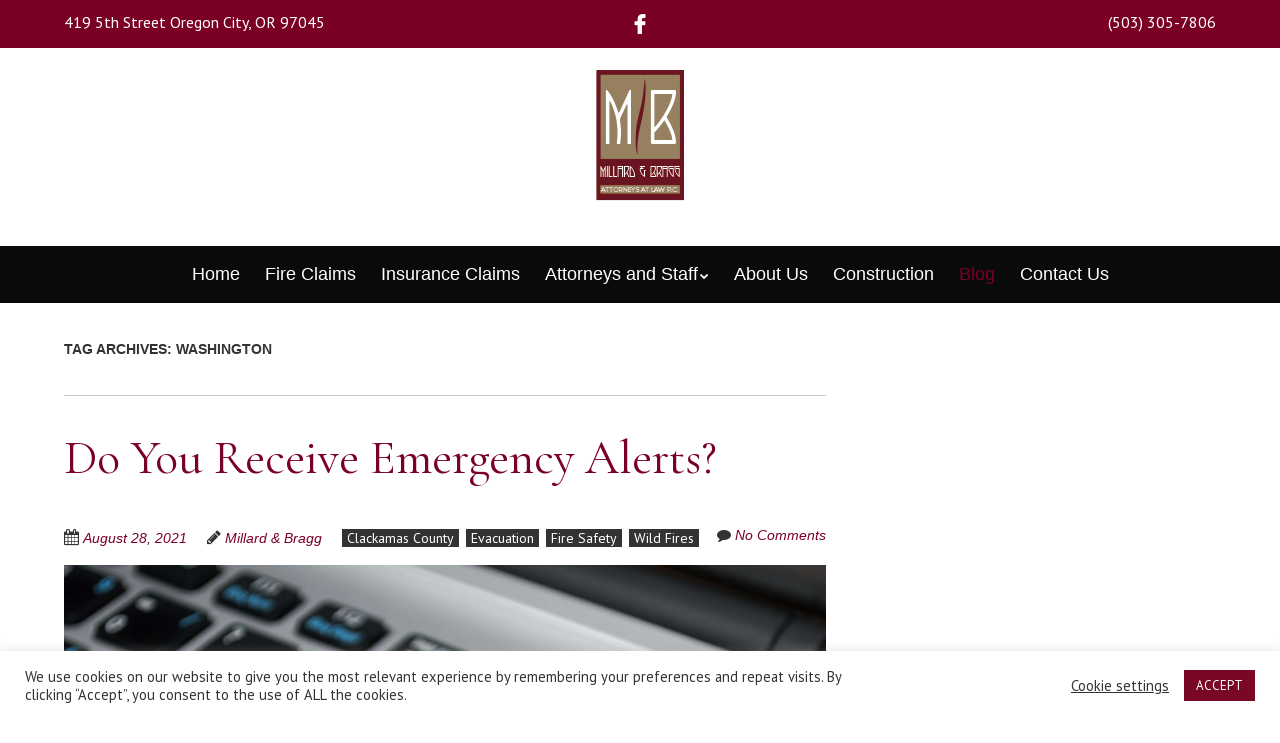

--- FILE ---
content_type: text/html; charset=utf-8
request_url: https://www.google.com/recaptcha/api2/anchor?ar=1&k=6Lfrh-MbAAAAAAOOlTP8JoBEdz9FzeG79MtJ3Aud&co=aHR0cHM6Ly9taWxsYXJkbGF3LmNvbTo0NDM.&hl=en&v=PoyoqOPhxBO7pBk68S4YbpHZ&size=invisible&anchor-ms=20000&execute-ms=30000&cb=dtokbyir6lcd
body_size: 48815
content:
<!DOCTYPE HTML><html dir="ltr" lang="en"><head><meta http-equiv="Content-Type" content="text/html; charset=UTF-8">
<meta http-equiv="X-UA-Compatible" content="IE=edge">
<title>reCAPTCHA</title>
<style type="text/css">
/* cyrillic-ext */
@font-face {
  font-family: 'Roboto';
  font-style: normal;
  font-weight: 400;
  font-stretch: 100%;
  src: url(//fonts.gstatic.com/s/roboto/v48/KFO7CnqEu92Fr1ME7kSn66aGLdTylUAMa3GUBHMdazTgWw.woff2) format('woff2');
  unicode-range: U+0460-052F, U+1C80-1C8A, U+20B4, U+2DE0-2DFF, U+A640-A69F, U+FE2E-FE2F;
}
/* cyrillic */
@font-face {
  font-family: 'Roboto';
  font-style: normal;
  font-weight: 400;
  font-stretch: 100%;
  src: url(//fonts.gstatic.com/s/roboto/v48/KFO7CnqEu92Fr1ME7kSn66aGLdTylUAMa3iUBHMdazTgWw.woff2) format('woff2');
  unicode-range: U+0301, U+0400-045F, U+0490-0491, U+04B0-04B1, U+2116;
}
/* greek-ext */
@font-face {
  font-family: 'Roboto';
  font-style: normal;
  font-weight: 400;
  font-stretch: 100%;
  src: url(//fonts.gstatic.com/s/roboto/v48/KFO7CnqEu92Fr1ME7kSn66aGLdTylUAMa3CUBHMdazTgWw.woff2) format('woff2');
  unicode-range: U+1F00-1FFF;
}
/* greek */
@font-face {
  font-family: 'Roboto';
  font-style: normal;
  font-weight: 400;
  font-stretch: 100%;
  src: url(//fonts.gstatic.com/s/roboto/v48/KFO7CnqEu92Fr1ME7kSn66aGLdTylUAMa3-UBHMdazTgWw.woff2) format('woff2');
  unicode-range: U+0370-0377, U+037A-037F, U+0384-038A, U+038C, U+038E-03A1, U+03A3-03FF;
}
/* math */
@font-face {
  font-family: 'Roboto';
  font-style: normal;
  font-weight: 400;
  font-stretch: 100%;
  src: url(//fonts.gstatic.com/s/roboto/v48/KFO7CnqEu92Fr1ME7kSn66aGLdTylUAMawCUBHMdazTgWw.woff2) format('woff2');
  unicode-range: U+0302-0303, U+0305, U+0307-0308, U+0310, U+0312, U+0315, U+031A, U+0326-0327, U+032C, U+032F-0330, U+0332-0333, U+0338, U+033A, U+0346, U+034D, U+0391-03A1, U+03A3-03A9, U+03B1-03C9, U+03D1, U+03D5-03D6, U+03F0-03F1, U+03F4-03F5, U+2016-2017, U+2034-2038, U+203C, U+2040, U+2043, U+2047, U+2050, U+2057, U+205F, U+2070-2071, U+2074-208E, U+2090-209C, U+20D0-20DC, U+20E1, U+20E5-20EF, U+2100-2112, U+2114-2115, U+2117-2121, U+2123-214F, U+2190, U+2192, U+2194-21AE, U+21B0-21E5, U+21F1-21F2, U+21F4-2211, U+2213-2214, U+2216-22FF, U+2308-230B, U+2310, U+2319, U+231C-2321, U+2336-237A, U+237C, U+2395, U+239B-23B7, U+23D0, U+23DC-23E1, U+2474-2475, U+25AF, U+25B3, U+25B7, U+25BD, U+25C1, U+25CA, U+25CC, U+25FB, U+266D-266F, U+27C0-27FF, U+2900-2AFF, U+2B0E-2B11, U+2B30-2B4C, U+2BFE, U+3030, U+FF5B, U+FF5D, U+1D400-1D7FF, U+1EE00-1EEFF;
}
/* symbols */
@font-face {
  font-family: 'Roboto';
  font-style: normal;
  font-weight: 400;
  font-stretch: 100%;
  src: url(//fonts.gstatic.com/s/roboto/v48/KFO7CnqEu92Fr1ME7kSn66aGLdTylUAMaxKUBHMdazTgWw.woff2) format('woff2');
  unicode-range: U+0001-000C, U+000E-001F, U+007F-009F, U+20DD-20E0, U+20E2-20E4, U+2150-218F, U+2190, U+2192, U+2194-2199, U+21AF, U+21E6-21F0, U+21F3, U+2218-2219, U+2299, U+22C4-22C6, U+2300-243F, U+2440-244A, U+2460-24FF, U+25A0-27BF, U+2800-28FF, U+2921-2922, U+2981, U+29BF, U+29EB, U+2B00-2BFF, U+4DC0-4DFF, U+FFF9-FFFB, U+10140-1018E, U+10190-1019C, U+101A0, U+101D0-101FD, U+102E0-102FB, U+10E60-10E7E, U+1D2C0-1D2D3, U+1D2E0-1D37F, U+1F000-1F0FF, U+1F100-1F1AD, U+1F1E6-1F1FF, U+1F30D-1F30F, U+1F315, U+1F31C, U+1F31E, U+1F320-1F32C, U+1F336, U+1F378, U+1F37D, U+1F382, U+1F393-1F39F, U+1F3A7-1F3A8, U+1F3AC-1F3AF, U+1F3C2, U+1F3C4-1F3C6, U+1F3CA-1F3CE, U+1F3D4-1F3E0, U+1F3ED, U+1F3F1-1F3F3, U+1F3F5-1F3F7, U+1F408, U+1F415, U+1F41F, U+1F426, U+1F43F, U+1F441-1F442, U+1F444, U+1F446-1F449, U+1F44C-1F44E, U+1F453, U+1F46A, U+1F47D, U+1F4A3, U+1F4B0, U+1F4B3, U+1F4B9, U+1F4BB, U+1F4BF, U+1F4C8-1F4CB, U+1F4D6, U+1F4DA, U+1F4DF, U+1F4E3-1F4E6, U+1F4EA-1F4ED, U+1F4F7, U+1F4F9-1F4FB, U+1F4FD-1F4FE, U+1F503, U+1F507-1F50B, U+1F50D, U+1F512-1F513, U+1F53E-1F54A, U+1F54F-1F5FA, U+1F610, U+1F650-1F67F, U+1F687, U+1F68D, U+1F691, U+1F694, U+1F698, U+1F6AD, U+1F6B2, U+1F6B9-1F6BA, U+1F6BC, U+1F6C6-1F6CF, U+1F6D3-1F6D7, U+1F6E0-1F6EA, U+1F6F0-1F6F3, U+1F6F7-1F6FC, U+1F700-1F7FF, U+1F800-1F80B, U+1F810-1F847, U+1F850-1F859, U+1F860-1F887, U+1F890-1F8AD, U+1F8B0-1F8BB, U+1F8C0-1F8C1, U+1F900-1F90B, U+1F93B, U+1F946, U+1F984, U+1F996, U+1F9E9, U+1FA00-1FA6F, U+1FA70-1FA7C, U+1FA80-1FA89, U+1FA8F-1FAC6, U+1FACE-1FADC, U+1FADF-1FAE9, U+1FAF0-1FAF8, U+1FB00-1FBFF;
}
/* vietnamese */
@font-face {
  font-family: 'Roboto';
  font-style: normal;
  font-weight: 400;
  font-stretch: 100%;
  src: url(//fonts.gstatic.com/s/roboto/v48/KFO7CnqEu92Fr1ME7kSn66aGLdTylUAMa3OUBHMdazTgWw.woff2) format('woff2');
  unicode-range: U+0102-0103, U+0110-0111, U+0128-0129, U+0168-0169, U+01A0-01A1, U+01AF-01B0, U+0300-0301, U+0303-0304, U+0308-0309, U+0323, U+0329, U+1EA0-1EF9, U+20AB;
}
/* latin-ext */
@font-face {
  font-family: 'Roboto';
  font-style: normal;
  font-weight: 400;
  font-stretch: 100%;
  src: url(//fonts.gstatic.com/s/roboto/v48/KFO7CnqEu92Fr1ME7kSn66aGLdTylUAMa3KUBHMdazTgWw.woff2) format('woff2');
  unicode-range: U+0100-02BA, U+02BD-02C5, U+02C7-02CC, U+02CE-02D7, U+02DD-02FF, U+0304, U+0308, U+0329, U+1D00-1DBF, U+1E00-1E9F, U+1EF2-1EFF, U+2020, U+20A0-20AB, U+20AD-20C0, U+2113, U+2C60-2C7F, U+A720-A7FF;
}
/* latin */
@font-face {
  font-family: 'Roboto';
  font-style: normal;
  font-weight: 400;
  font-stretch: 100%;
  src: url(//fonts.gstatic.com/s/roboto/v48/KFO7CnqEu92Fr1ME7kSn66aGLdTylUAMa3yUBHMdazQ.woff2) format('woff2');
  unicode-range: U+0000-00FF, U+0131, U+0152-0153, U+02BB-02BC, U+02C6, U+02DA, U+02DC, U+0304, U+0308, U+0329, U+2000-206F, U+20AC, U+2122, U+2191, U+2193, U+2212, U+2215, U+FEFF, U+FFFD;
}
/* cyrillic-ext */
@font-face {
  font-family: 'Roboto';
  font-style: normal;
  font-weight: 500;
  font-stretch: 100%;
  src: url(//fonts.gstatic.com/s/roboto/v48/KFO7CnqEu92Fr1ME7kSn66aGLdTylUAMa3GUBHMdazTgWw.woff2) format('woff2');
  unicode-range: U+0460-052F, U+1C80-1C8A, U+20B4, U+2DE0-2DFF, U+A640-A69F, U+FE2E-FE2F;
}
/* cyrillic */
@font-face {
  font-family: 'Roboto';
  font-style: normal;
  font-weight: 500;
  font-stretch: 100%;
  src: url(//fonts.gstatic.com/s/roboto/v48/KFO7CnqEu92Fr1ME7kSn66aGLdTylUAMa3iUBHMdazTgWw.woff2) format('woff2');
  unicode-range: U+0301, U+0400-045F, U+0490-0491, U+04B0-04B1, U+2116;
}
/* greek-ext */
@font-face {
  font-family: 'Roboto';
  font-style: normal;
  font-weight: 500;
  font-stretch: 100%;
  src: url(//fonts.gstatic.com/s/roboto/v48/KFO7CnqEu92Fr1ME7kSn66aGLdTylUAMa3CUBHMdazTgWw.woff2) format('woff2');
  unicode-range: U+1F00-1FFF;
}
/* greek */
@font-face {
  font-family: 'Roboto';
  font-style: normal;
  font-weight: 500;
  font-stretch: 100%;
  src: url(//fonts.gstatic.com/s/roboto/v48/KFO7CnqEu92Fr1ME7kSn66aGLdTylUAMa3-UBHMdazTgWw.woff2) format('woff2');
  unicode-range: U+0370-0377, U+037A-037F, U+0384-038A, U+038C, U+038E-03A1, U+03A3-03FF;
}
/* math */
@font-face {
  font-family: 'Roboto';
  font-style: normal;
  font-weight: 500;
  font-stretch: 100%;
  src: url(//fonts.gstatic.com/s/roboto/v48/KFO7CnqEu92Fr1ME7kSn66aGLdTylUAMawCUBHMdazTgWw.woff2) format('woff2');
  unicode-range: U+0302-0303, U+0305, U+0307-0308, U+0310, U+0312, U+0315, U+031A, U+0326-0327, U+032C, U+032F-0330, U+0332-0333, U+0338, U+033A, U+0346, U+034D, U+0391-03A1, U+03A3-03A9, U+03B1-03C9, U+03D1, U+03D5-03D6, U+03F0-03F1, U+03F4-03F5, U+2016-2017, U+2034-2038, U+203C, U+2040, U+2043, U+2047, U+2050, U+2057, U+205F, U+2070-2071, U+2074-208E, U+2090-209C, U+20D0-20DC, U+20E1, U+20E5-20EF, U+2100-2112, U+2114-2115, U+2117-2121, U+2123-214F, U+2190, U+2192, U+2194-21AE, U+21B0-21E5, U+21F1-21F2, U+21F4-2211, U+2213-2214, U+2216-22FF, U+2308-230B, U+2310, U+2319, U+231C-2321, U+2336-237A, U+237C, U+2395, U+239B-23B7, U+23D0, U+23DC-23E1, U+2474-2475, U+25AF, U+25B3, U+25B7, U+25BD, U+25C1, U+25CA, U+25CC, U+25FB, U+266D-266F, U+27C0-27FF, U+2900-2AFF, U+2B0E-2B11, U+2B30-2B4C, U+2BFE, U+3030, U+FF5B, U+FF5D, U+1D400-1D7FF, U+1EE00-1EEFF;
}
/* symbols */
@font-face {
  font-family: 'Roboto';
  font-style: normal;
  font-weight: 500;
  font-stretch: 100%;
  src: url(//fonts.gstatic.com/s/roboto/v48/KFO7CnqEu92Fr1ME7kSn66aGLdTylUAMaxKUBHMdazTgWw.woff2) format('woff2');
  unicode-range: U+0001-000C, U+000E-001F, U+007F-009F, U+20DD-20E0, U+20E2-20E4, U+2150-218F, U+2190, U+2192, U+2194-2199, U+21AF, U+21E6-21F0, U+21F3, U+2218-2219, U+2299, U+22C4-22C6, U+2300-243F, U+2440-244A, U+2460-24FF, U+25A0-27BF, U+2800-28FF, U+2921-2922, U+2981, U+29BF, U+29EB, U+2B00-2BFF, U+4DC0-4DFF, U+FFF9-FFFB, U+10140-1018E, U+10190-1019C, U+101A0, U+101D0-101FD, U+102E0-102FB, U+10E60-10E7E, U+1D2C0-1D2D3, U+1D2E0-1D37F, U+1F000-1F0FF, U+1F100-1F1AD, U+1F1E6-1F1FF, U+1F30D-1F30F, U+1F315, U+1F31C, U+1F31E, U+1F320-1F32C, U+1F336, U+1F378, U+1F37D, U+1F382, U+1F393-1F39F, U+1F3A7-1F3A8, U+1F3AC-1F3AF, U+1F3C2, U+1F3C4-1F3C6, U+1F3CA-1F3CE, U+1F3D4-1F3E0, U+1F3ED, U+1F3F1-1F3F3, U+1F3F5-1F3F7, U+1F408, U+1F415, U+1F41F, U+1F426, U+1F43F, U+1F441-1F442, U+1F444, U+1F446-1F449, U+1F44C-1F44E, U+1F453, U+1F46A, U+1F47D, U+1F4A3, U+1F4B0, U+1F4B3, U+1F4B9, U+1F4BB, U+1F4BF, U+1F4C8-1F4CB, U+1F4D6, U+1F4DA, U+1F4DF, U+1F4E3-1F4E6, U+1F4EA-1F4ED, U+1F4F7, U+1F4F9-1F4FB, U+1F4FD-1F4FE, U+1F503, U+1F507-1F50B, U+1F50D, U+1F512-1F513, U+1F53E-1F54A, U+1F54F-1F5FA, U+1F610, U+1F650-1F67F, U+1F687, U+1F68D, U+1F691, U+1F694, U+1F698, U+1F6AD, U+1F6B2, U+1F6B9-1F6BA, U+1F6BC, U+1F6C6-1F6CF, U+1F6D3-1F6D7, U+1F6E0-1F6EA, U+1F6F0-1F6F3, U+1F6F7-1F6FC, U+1F700-1F7FF, U+1F800-1F80B, U+1F810-1F847, U+1F850-1F859, U+1F860-1F887, U+1F890-1F8AD, U+1F8B0-1F8BB, U+1F8C0-1F8C1, U+1F900-1F90B, U+1F93B, U+1F946, U+1F984, U+1F996, U+1F9E9, U+1FA00-1FA6F, U+1FA70-1FA7C, U+1FA80-1FA89, U+1FA8F-1FAC6, U+1FACE-1FADC, U+1FADF-1FAE9, U+1FAF0-1FAF8, U+1FB00-1FBFF;
}
/* vietnamese */
@font-face {
  font-family: 'Roboto';
  font-style: normal;
  font-weight: 500;
  font-stretch: 100%;
  src: url(//fonts.gstatic.com/s/roboto/v48/KFO7CnqEu92Fr1ME7kSn66aGLdTylUAMa3OUBHMdazTgWw.woff2) format('woff2');
  unicode-range: U+0102-0103, U+0110-0111, U+0128-0129, U+0168-0169, U+01A0-01A1, U+01AF-01B0, U+0300-0301, U+0303-0304, U+0308-0309, U+0323, U+0329, U+1EA0-1EF9, U+20AB;
}
/* latin-ext */
@font-face {
  font-family: 'Roboto';
  font-style: normal;
  font-weight: 500;
  font-stretch: 100%;
  src: url(//fonts.gstatic.com/s/roboto/v48/KFO7CnqEu92Fr1ME7kSn66aGLdTylUAMa3KUBHMdazTgWw.woff2) format('woff2');
  unicode-range: U+0100-02BA, U+02BD-02C5, U+02C7-02CC, U+02CE-02D7, U+02DD-02FF, U+0304, U+0308, U+0329, U+1D00-1DBF, U+1E00-1E9F, U+1EF2-1EFF, U+2020, U+20A0-20AB, U+20AD-20C0, U+2113, U+2C60-2C7F, U+A720-A7FF;
}
/* latin */
@font-face {
  font-family: 'Roboto';
  font-style: normal;
  font-weight: 500;
  font-stretch: 100%;
  src: url(//fonts.gstatic.com/s/roboto/v48/KFO7CnqEu92Fr1ME7kSn66aGLdTylUAMa3yUBHMdazQ.woff2) format('woff2');
  unicode-range: U+0000-00FF, U+0131, U+0152-0153, U+02BB-02BC, U+02C6, U+02DA, U+02DC, U+0304, U+0308, U+0329, U+2000-206F, U+20AC, U+2122, U+2191, U+2193, U+2212, U+2215, U+FEFF, U+FFFD;
}
/* cyrillic-ext */
@font-face {
  font-family: 'Roboto';
  font-style: normal;
  font-weight: 900;
  font-stretch: 100%;
  src: url(//fonts.gstatic.com/s/roboto/v48/KFO7CnqEu92Fr1ME7kSn66aGLdTylUAMa3GUBHMdazTgWw.woff2) format('woff2');
  unicode-range: U+0460-052F, U+1C80-1C8A, U+20B4, U+2DE0-2DFF, U+A640-A69F, U+FE2E-FE2F;
}
/* cyrillic */
@font-face {
  font-family: 'Roboto';
  font-style: normal;
  font-weight: 900;
  font-stretch: 100%;
  src: url(//fonts.gstatic.com/s/roboto/v48/KFO7CnqEu92Fr1ME7kSn66aGLdTylUAMa3iUBHMdazTgWw.woff2) format('woff2');
  unicode-range: U+0301, U+0400-045F, U+0490-0491, U+04B0-04B1, U+2116;
}
/* greek-ext */
@font-face {
  font-family: 'Roboto';
  font-style: normal;
  font-weight: 900;
  font-stretch: 100%;
  src: url(//fonts.gstatic.com/s/roboto/v48/KFO7CnqEu92Fr1ME7kSn66aGLdTylUAMa3CUBHMdazTgWw.woff2) format('woff2');
  unicode-range: U+1F00-1FFF;
}
/* greek */
@font-face {
  font-family: 'Roboto';
  font-style: normal;
  font-weight: 900;
  font-stretch: 100%;
  src: url(//fonts.gstatic.com/s/roboto/v48/KFO7CnqEu92Fr1ME7kSn66aGLdTylUAMa3-UBHMdazTgWw.woff2) format('woff2');
  unicode-range: U+0370-0377, U+037A-037F, U+0384-038A, U+038C, U+038E-03A1, U+03A3-03FF;
}
/* math */
@font-face {
  font-family: 'Roboto';
  font-style: normal;
  font-weight: 900;
  font-stretch: 100%;
  src: url(//fonts.gstatic.com/s/roboto/v48/KFO7CnqEu92Fr1ME7kSn66aGLdTylUAMawCUBHMdazTgWw.woff2) format('woff2');
  unicode-range: U+0302-0303, U+0305, U+0307-0308, U+0310, U+0312, U+0315, U+031A, U+0326-0327, U+032C, U+032F-0330, U+0332-0333, U+0338, U+033A, U+0346, U+034D, U+0391-03A1, U+03A3-03A9, U+03B1-03C9, U+03D1, U+03D5-03D6, U+03F0-03F1, U+03F4-03F5, U+2016-2017, U+2034-2038, U+203C, U+2040, U+2043, U+2047, U+2050, U+2057, U+205F, U+2070-2071, U+2074-208E, U+2090-209C, U+20D0-20DC, U+20E1, U+20E5-20EF, U+2100-2112, U+2114-2115, U+2117-2121, U+2123-214F, U+2190, U+2192, U+2194-21AE, U+21B0-21E5, U+21F1-21F2, U+21F4-2211, U+2213-2214, U+2216-22FF, U+2308-230B, U+2310, U+2319, U+231C-2321, U+2336-237A, U+237C, U+2395, U+239B-23B7, U+23D0, U+23DC-23E1, U+2474-2475, U+25AF, U+25B3, U+25B7, U+25BD, U+25C1, U+25CA, U+25CC, U+25FB, U+266D-266F, U+27C0-27FF, U+2900-2AFF, U+2B0E-2B11, U+2B30-2B4C, U+2BFE, U+3030, U+FF5B, U+FF5D, U+1D400-1D7FF, U+1EE00-1EEFF;
}
/* symbols */
@font-face {
  font-family: 'Roboto';
  font-style: normal;
  font-weight: 900;
  font-stretch: 100%;
  src: url(//fonts.gstatic.com/s/roboto/v48/KFO7CnqEu92Fr1ME7kSn66aGLdTylUAMaxKUBHMdazTgWw.woff2) format('woff2');
  unicode-range: U+0001-000C, U+000E-001F, U+007F-009F, U+20DD-20E0, U+20E2-20E4, U+2150-218F, U+2190, U+2192, U+2194-2199, U+21AF, U+21E6-21F0, U+21F3, U+2218-2219, U+2299, U+22C4-22C6, U+2300-243F, U+2440-244A, U+2460-24FF, U+25A0-27BF, U+2800-28FF, U+2921-2922, U+2981, U+29BF, U+29EB, U+2B00-2BFF, U+4DC0-4DFF, U+FFF9-FFFB, U+10140-1018E, U+10190-1019C, U+101A0, U+101D0-101FD, U+102E0-102FB, U+10E60-10E7E, U+1D2C0-1D2D3, U+1D2E0-1D37F, U+1F000-1F0FF, U+1F100-1F1AD, U+1F1E6-1F1FF, U+1F30D-1F30F, U+1F315, U+1F31C, U+1F31E, U+1F320-1F32C, U+1F336, U+1F378, U+1F37D, U+1F382, U+1F393-1F39F, U+1F3A7-1F3A8, U+1F3AC-1F3AF, U+1F3C2, U+1F3C4-1F3C6, U+1F3CA-1F3CE, U+1F3D4-1F3E0, U+1F3ED, U+1F3F1-1F3F3, U+1F3F5-1F3F7, U+1F408, U+1F415, U+1F41F, U+1F426, U+1F43F, U+1F441-1F442, U+1F444, U+1F446-1F449, U+1F44C-1F44E, U+1F453, U+1F46A, U+1F47D, U+1F4A3, U+1F4B0, U+1F4B3, U+1F4B9, U+1F4BB, U+1F4BF, U+1F4C8-1F4CB, U+1F4D6, U+1F4DA, U+1F4DF, U+1F4E3-1F4E6, U+1F4EA-1F4ED, U+1F4F7, U+1F4F9-1F4FB, U+1F4FD-1F4FE, U+1F503, U+1F507-1F50B, U+1F50D, U+1F512-1F513, U+1F53E-1F54A, U+1F54F-1F5FA, U+1F610, U+1F650-1F67F, U+1F687, U+1F68D, U+1F691, U+1F694, U+1F698, U+1F6AD, U+1F6B2, U+1F6B9-1F6BA, U+1F6BC, U+1F6C6-1F6CF, U+1F6D3-1F6D7, U+1F6E0-1F6EA, U+1F6F0-1F6F3, U+1F6F7-1F6FC, U+1F700-1F7FF, U+1F800-1F80B, U+1F810-1F847, U+1F850-1F859, U+1F860-1F887, U+1F890-1F8AD, U+1F8B0-1F8BB, U+1F8C0-1F8C1, U+1F900-1F90B, U+1F93B, U+1F946, U+1F984, U+1F996, U+1F9E9, U+1FA00-1FA6F, U+1FA70-1FA7C, U+1FA80-1FA89, U+1FA8F-1FAC6, U+1FACE-1FADC, U+1FADF-1FAE9, U+1FAF0-1FAF8, U+1FB00-1FBFF;
}
/* vietnamese */
@font-face {
  font-family: 'Roboto';
  font-style: normal;
  font-weight: 900;
  font-stretch: 100%;
  src: url(//fonts.gstatic.com/s/roboto/v48/KFO7CnqEu92Fr1ME7kSn66aGLdTylUAMa3OUBHMdazTgWw.woff2) format('woff2');
  unicode-range: U+0102-0103, U+0110-0111, U+0128-0129, U+0168-0169, U+01A0-01A1, U+01AF-01B0, U+0300-0301, U+0303-0304, U+0308-0309, U+0323, U+0329, U+1EA0-1EF9, U+20AB;
}
/* latin-ext */
@font-face {
  font-family: 'Roboto';
  font-style: normal;
  font-weight: 900;
  font-stretch: 100%;
  src: url(//fonts.gstatic.com/s/roboto/v48/KFO7CnqEu92Fr1ME7kSn66aGLdTylUAMa3KUBHMdazTgWw.woff2) format('woff2');
  unicode-range: U+0100-02BA, U+02BD-02C5, U+02C7-02CC, U+02CE-02D7, U+02DD-02FF, U+0304, U+0308, U+0329, U+1D00-1DBF, U+1E00-1E9F, U+1EF2-1EFF, U+2020, U+20A0-20AB, U+20AD-20C0, U+2113, U+2C60-2C7F, U+A720-A7FF;
}
/* latin */
@font-face {
  font-family: 'Roboto';
  font-style: normal;
  font-weight: 900;
  font-stretch: 100%;
  src: url(//fonts.gstatic.com/s/roboto/v48/KFO7CnqEu92Fr1ME7kSn66aGLdTylUAMa3yUBHMdazQ.woff2) format('woff2');
  unicode-range: U+0000-00FF, U+0131, U+0152-0153, U+02BB-02BC, U+02C6, U+02DA, U+02DC, U+0304, U+0308, U+0329, U+2000-206F, U+20AC, U+2122, U+2191, U+2193, U+2212, U+2215, U+FEFF, U+FFFD;
}

</style>
<link rel="stylesheet" type="text/css" href="https://www.gstatic.com/recaptcha/releases/PoyoqOPhxBO7pBk68S4YbpHZ/styles__ltr.css">
<script nonce="2b-mh5Lc3nOS872Lxq7rWw" type="text/javascript">window['__recaptcha_api'] = 'https://www.google.com/recaptcha/api2/';</script>
<script type="text/javascript" src="https://www.gstatic.com/recaptcha/releases/PoyoqOPhxBO7pBk68S4YbpHZ/recaptcha__en.js" nonce="2b-mh5Lc3nOS872Lxq7rWw">
      
    </script></head>
<body><div id="rc-anchor-alert" class="rc-anchor-alert"></div>
<input type="hidden" id="recaptcha-token" value="[base64]">
<script type="text/javascript" nonce="2b-mh5Lc3nOS872Lxq7rWw">
      recaptcha.anchor.Main.init("[\x22ainput\x22,[\x22bgdata\x22,\x22\x22,\[base64]/[base64]/[base64]/KE4oMTI0LHYsdi5HKSxMWihsLHYpKTpOKDEyNCx2LGwpLFYpLHYpLFQpKSxGKDE3MSx2KX0scjc9ZnVuY3Rpb24obCl7cmV0dXJuIGx9LEM9ZnVuY3Rpb24obCxWLHYpe04odixsLFYpLFZbYWtdPTI3OTZ9LG49ZnVuY3Rpb24obCxWKXtWLlg9KChWLlg/[base64]/[base64]/[base64]/[base64]/[base64]/[base64]/[base64]/[base64]/[base64]/[base64]/[base64]\\u003d\x22,\[base64]\\u003d\\u003d\x22,\x22LjrDnsOiw7QHwoTDhl8kNW4hM8OKwpYdR8Kyw784VkPCtMKcflbDhcO/w7JJw5vDusKrw6pcRRI2w6fCmR9Bw4VYWTk3w6bDgsKTw4/DocKXwrg9wqPCoDYRwrHCq8KKGsOVw7h+Z8OgOgHCq07CvcKsw67Ck3hda8OMw5kWHHgGYm3CvsOUU2PDuMKtwplaw7w/bHnDswgHwrHDlMKuw7bCv8KAw6dbVEosMk0eQwbCtsOSWVxww5rCpB3CiUUQwpMewoEQwpfDsMOSwo43w7vCvsKHwrDDri7DsyPDpA9PwrduGlfCpsOAw7LClsKBw4jCocOVbcKtVsO0w5XCsU3ChMKPwpN2wrTCmHdiw7fDpMKyLgIewqzClRbDqw/CocOtwr/Cr1AFwr9ewrDCgcOJK8KtacOLdEVvOyw7csKEwpwvw7QbakE0UMOEIFUQLTnDsydzX8O4NB4FLMK2IVLCtW7CinIrw5Zvw6vCp8O9w7l4woXDszMlOANpwqvCqcOuw6LChmnDly/DocOEwrdLw4TCihxFwp3CiB/[base64]/DkMO4wp/DgcO1bkMbwpzDn8KGwo0rRHXDosO2bnTDvcOGRX7Do8OCw5QHSMOdYcKCwr0/SVbDiMKtw6PDiQfCicKSw6/CpG7DusKwwqMxXX9vHF4kwqXDq8OnWRjDpAEXbsOyw79pw60Ow7dSB3fCl8OzHUDCvMKzGcOzw6bDjSd8w6/Cn2l7wrZUwoHDnwfDvsOcwpVUKcKywp/DvcOdw7bCqMKxwoxfIxXDhghIe8OPwrbCp8Kow5DDosKaw7jCusKbM8OKfmHCrMO0wqgNFVZ+NsORMHrCssKAwoLCjsOkb8KzwpbDjnHDgMK3wr3DgEd0w77CmMKrGsOqKMOGfWpuGMKRbSN/IibCoWVRw65ELyFUFcOYw43Du23Dq2fDhsO9CMOtdsOywrfCgsKJwqnCgBEOw6xaw4gRUnctwpLDucK7AGItWsO2wpRHUcKMwo3CsSDDq8K4C8KDS8K8TsKbdMKbw4JHwoNDw5Efw58Ewq8bTQXDnQfCtGBbw6AYw4AYLAXCrsK1wpLCncOWC2TDgy/[base64]/[base64]/DksOHFnlIJcOaw5LDlinDq8OiNngpwqLDokbCm8Oww6bDr8OkZijDosKFwobCjk3CpEIAw6zDm8K4wqcewos0wozCvMOnwqfDhW/[base64]/[base64]/ClcKYDMO9w41TwpArwpMjamotbQnDsWpJOMKgw6xieG7CkMOrIk9bw5BeTMOMCcOLWjQCw4M3LsO6w6rCpsKZMz/CtsOALFwSw4smfyNdQMKOwrfCtmJRGcO+w5DCmsKxwovDti/Ci8ONw6LDpsO4VcOXwrHDscOvJcKGwpjDj8Ozw7INb8OXwp4vw4LCtgpOwpgSw6U5wqoHaiDCnx95w5M+YMOlaMOpQMKnw4NMKMKvcsKBw6/Ci8OqZcKNw4fCpjgPXB/CsU/DvRDCpsKLwr9/[base64]/CtD8ww7zDrcO4woQdMk/DpMKWPFN5G1bDtcK/[base64]/Dm24/w51MJlAKE1zDtcOFN8Oaw4wjIyYJQzvDnMOxQ2BrZm4vJsO1DcKNIA5RSSnClcOESMKlIWNgbih0Xwsgw7fCiCkkLsOsw7PDsAjDnS0BwpAvwpU4JGUTw6DCjHzCkg7DnsKtw6BTw4oUTMOgw7Yzwp/CuMKuP3XDrsO/SsO7NMK+w6nDvcOIw43ChTLDrD0NFyTCjyIlDmfCpcKiwo0Zwr3DrsKVwqzDqyM8wpAwOE3DgTdnwr/DrzvDrWItwqbDhnrDmwPCj8KVw4ktOMO2CcK2w7/DvsONU2UHw53Dv8O0chsLVcO4aw7DqBEnw6zDu2YFeMOlwo5LFjjDqXR0w7XDtMOSwpYNwpobwq/Dm8OYwp1PL2HCtRhGwrZJw53CpsO7ZcKzwqLDssKvBzRXw7o/PMKGJAnDsUxca3XCn8K5UWXDl8Kew6XDph11wpDCisOxwrA2w5vCusOkwoTCr8OYKcKEcGRMV8OKwo4XQTbCnMOOwo/ClmnDjsKJwpPCosKlWFYIZRfCrQfCpsKGNQrDoxLDohbDvsOjw458wr8vw5TCgsKEw4XChsKFcz/DrcKgw6UEG1kMw5gtYcOYH8KzCsK+wotowonDkcOkw7xzDMK1wr7DmiM9w4nCl8ORVMKWwq0ab8OfT8K5XMOsRcKNwp3DvlTDr8O/BMKdR0bCkQnDgQsjwoMlwp3CrSnCrS3CqcOKXMOjdgrDmsOlAcK2C8OJEyDCr8OqwrTDmlNQJcOdTsKlw4zDsGDDjsOXwr/CpcK1bcO4w4LCmMO8w4/Ds0sqAsKSLMOgIgtNScOqYnnDsQbDs8OZdMK5T8Ouw6zCisKBfxrClMKUw63Cnidnwq7CgGAWE8OuBRwcwqPDsAzDl8KUw5fCnMOjw6YoIMO/[base64]/DpsKeKnw8wrtJwqLCplbDu2sAw4dtLSxnUcONNMOMw7DCh8OkYXHCiMKsccO7wpANbcKvw5Etw7XDvUACAcKFdQEQVcOhw5Q7w5TCgyXDjFEtKGHDjsK+wponwpzChV7CksKtwrlXwr1NLirChA5FwqXCjMKnPMKCw6Npw4h/XcOHJC0Zw5LCpV3DjcOJw5p2Z0YvIBjCl3nCtDc0wpHDmhHCpcOaQH/CocK/VnrCo8KrI3hxw4/[base64]/[base64]/[base64]/[base64]/DjyfDrsOow7rCkWROwqDCiWYHbn95ZMOywq0Qw6FHw7l6BzDCtX4Dw4xba23CuRDDrA/[base64]/CnydtYyFjwpJ2wr/CmmkJwr3DrsKHFCUCXMKQIW7DtTDCq8KlfsOQAXLDkG7CgsKqfsKywoBlwobCrMKmLVHCl8OeXXorwoFNRnzDnVbDnEzDvAHCqlFHw4QKw7UNw6xNw6Iyw57DgMKya8KHU8OZwoPCrcK/w5d3T8OiKynCscKsw5XCm8KJwqhWGUrCnUTClsODNQUrw5HDhcKuNx7Cj17DhytQw6LCicOHSjITZ28vwqYIw4bCt2k3wqdoUMOXw5c+w5UwwpHCkjFCw75FwrbDhEluF8KiI8OXK2fDk1IHVcOvwqJ6wp/Cnxd0wp9XwosHVsKrw7xJwqXDusKIwpkaHBbCs2zCucKvM0rCtcKjLVLCjcKxwrEnZ0gBBgRFw71POMKvMD0BNVZAZ8OYBcKRwrQ9MDrDk2I1w48+wopuw6nCll/CnsOkQ10fBMK6DVxQP1DDv1RrDsKrw6sue8KhbFPCujITLQPDo8ORw43DpsK4wp7DkE7DsMKaAgfCvcO+w6XDi8Kyw7NcKXNGw6lhB8KUwp1Fw4sQKcK+BDPDpsO7w7LDnMOOwq3DuAVlw5wAIsOjw7/Dgy7DrcORPcOuw49fw60nw5xBwqYEWhTDvGQBw6EDaMOaw5xQGMK3fsOnajJZw7jDkhXDmX3DnVPDsUTCunXDunwOTyvCkF7Cs3x/RMKrwoIdwpdmw5s8wopOw5lwZ8OkdArDnk1ZL8Klw6A0UzJCw7xZasO1w6RNw6bDqMOowpt5V8KWwqIODMOewpzDr8Kew7DCozdvwoXCrzYnNsKxKcKvdMKJw4pBwoEXw6d5DnPDvcOOJV/[base64]/CmcKVZ0MNwpLDk3RSUMOOw6bCoCsJKC7DncKKwqguw6jDg3JnGsOqw6HCryPDoRBWw5nChMK8w7zDoMOmwr5QTMO3ZwMxUMOGUmNKNzhMw4vDrntOwo1Hwplnw4TDhEJnw4vCoxYUw4Zrwp1Vbj/DgcKBwqhvw6dyMBFKwrVHwqjCmcKTFVkVKlHCkgLChcKQwqjDgQoMw54/[base64]/Dj8KNwrnCh8O7bQ/[base64]/CqktnCMK+QsOPwpjCiMOqw7vDrknDpsKeX3sZw4rDoXLCkmLDsFTDlMKawpcPwoLCgsK0wpBxOmtoKsOQE3knwpzDtgd/ZUNdTcOkX8O4wpbDvywQwpzDtAh9w4XDvcOLw4F5w7XCti7Cq3rCq8KBY8KhB8O3w4wFwpJ0w7LCiMOXIXxVdmzCi8K9woMAw7nCrl9uw7MkbcKDwqLDisOSQsKGwqjDj8K5w44Sw4pRF29lw4s5AxXCoX7DtsORMGvCqmbDrAdAC8O/wozDiH8NwqHDj8KlB3Mqw7fDiMOidcKICwnDqBzCtRQ2w5NwRzPCgMOIw6cSZFvDpTfDlsOVGEfDhsKVDiNQAcKDMB5gworDmsOeH0QIw513USQTw6EdBgnDmsK9wpQkAMOuw5/CocOUMgjCpsKmw4/[base64]/wr7DrcO/PljCtH/CjjDCtn7CmMOMZMONTMOga1/[base64]/CiHBdw4DCnmtQPcOpw40Mwo3CoQXDp8KGBsKIwpXDpcKlOsO0wrYzHBrDmsKBIRFpD15LORctCGPDusO5d00Lw5hHw6krPShlwpnCocOISU1wf8KMHGdMeikrJ8ONYMOwJsKUHcKnwpUdw5NpwpdDwqYxw5gQfVYZFXxkwpY6cgDDmMOMw6smwqPCgXHDkx/DocOCw6fCrArCk8OGRMKRw7RtwpfDg3syLgEmJcKUHyw6EsO2KMK4ZQLCokPDq8KyZxhuwo1Nw5ZbwpTCmMOtC2tIXcKqwrTDhhbDnhfDisKUwr7CpBcIVhhxw6Jcw5PDohzDqkvDsgxCwpPDuELCsVjCl1XDnMOjw4l6w6JfC0jDp8KowpYRw5kvCsO2w6XDpsOowq/[base64]/CqMKZwqrDh1EGXgHDqwkTeH7CnsOrw7E8FMKySj4+w6VLfFRXw57CkMOtwr/CvSUowpN2eh8zwod0w6PCljx2wq9WOsK9wq/CkcOgw4AVw5xnIMKYwqjDlMKHHcOYwoLDsV3CmgnCjcOmw4rDhDEcOwpqwq3DuwnDj8KqJg/CrhZNw5vDmSTDvDYww6hxwpjDkMOQwrx2w4jCiDLDpMK/woEXFAQ1wqpzDcKNw4LDmlbDokvDigXDtMK5w6pbw5PDn8KmwoHCtARjQsOtwq3DkMK1wr4xAmbDnsOEwpEWDsKiw4bCisONw63DqcKOw57DmAjDicKlw5x8wq5Hw7wFAcO5UsKTwqliIsKFw4TCr8Ojw7UZYzMwXVvCsRbDpw/DtGHCqHkyTsKyQsOYH8K0QykIwok4LWDCvDvCo8KOAsKPw7TDs1ZMwpISfsONJcOFwoBJXMOeesOxQm9lw4pfbz4cUsOWwoTDoBTCqxRQw7XDm8K6dMOFw4fDpAvCjMKaQ8OSKxZXFMK0cRV3wqI0wqF7w4h3w6wkw51EOMOLwqY6w6/[base64]/Cg2BLwpBCw4jCpcKnwqd5OsO+wpspdgXCi8O1w5pAPz3DpWZVw5rCo8Oow7XCmzXDlGfDq8KcwpUWw4QBYj4dw5LCuwXChMKmwqIIw6vCoMO3SsOGwrlMwoRtwofDtlfDucOINT7DpsOTw5DDicOgdMKEw4Rqwp8uYUQ9GAlXJX/Cj1RFwog+w4TDpcKKw6LDq8OKA8Ouw6kMSMOkdsOlw4bCuEAXPRbCjUXDmV7DtcKaw4jDjMOLwpZ+wowvdAPCtiDDpVTCuhfCqcOfw518EsKxwq5vZ8KSFsOMCsOFw7rCv8K/w5xKwrdJw5rDjiQxw4k5wrLDpgVFUsOlTMOkw7vDtcOkVg83wrbCmR9Oe098PS7DgsOvWMK5RwYbcsOSdsKKwobDsMOdw4DDvMKwZWjCi8KVWMOhw7zDvcOzekfDl0ksw47DqMOTRy/CvcKwwofDmGvCnsOua8KrZcO4dsKpw63CqsOMH8OgwodXw6tABcOOw6pIwrcKRFlmwqVPw5XDv8O+woxfwoPChcO0wqNsw77DpnTDjMOQw4/DsmYNecKvw7jDiX1rw7hkMsOVw5kLGsKECCl7w5oGf8OrMjcfw7Q7w41Bwo9jShJeGBjDiMOfcg/[base64]/w5ZcwpA1wpvDhMOWw64cwrctwrbDk8KAI8OrA8K4PMKwwpjCnsKqwroPbcOwXj5ew4fCtsKITlp6Hn1leHo/[base64]/CgcK+woZbEsO+wpLCmhjDpS3DgcOaBwV/wpE5a21oZ8Kewq4KQyHCh8KRwqE7w4/Ch8K/NBILwrFvwp/DmcOOcVEGasKtY21owrxMwpLDnWh4LsKSw7BLOm9TFlJ/PV4ww7A8Z8KCa8O6XiTDhsOXaULDgl/[base64]/DuEc9MyXDuDvChMOlw7hSw5DDpGjDi8OofsORwo3DgcK6w6dXwppuw7nDnMKZwrtIwqg3wrDDtcOlZMO+aMKuTVMuKsOiw73CgcORMsKVw5TCgkPDoMKJZyjDocOQPxdFwr1aXMO5W8ORIsKLFcKmwr/DuwJ6wqojw4g5wqgFw6nCrsKgwrHDumfDuHrDgmZ/MsO4TcKFwpBFw6TCmgzDssOYDcOLw4IGMi4+w5BowoJhd8Ozw6MxElwHw5XCuXgqZ8O6SVfCqxJawpoaTnTDscOJecKVw73Ct3dMw4/CicKKKhXCh1UNw6Q+PMODQMOGUiNTKsKMw47DhcO+Ni9lQTRiwoLDoTTDqB/CucOPNjMvPsORBsKpwrhtFMOGw5XCqDTDugfCsDDCpGoEwoBbbVp5w5TCq8KuT0bDosOtw43Cjm1ywpwDw4bDgwLCncKXU8OAwpXDlcKCw7jCuyHDnMK5wrdUREjDlcKuw4DCihh/wo96JxzDlSxJa8OVw6zDq1xHw6JnJ07DssKgc2RbanoBw7DCqcOuQFnDmi96wrUNw7jCncOjYsKuNcKiw41/w4dqasKSwprCssKUSSPCqnXDkRskworDhiRyOcKRUz5yH1NowqPCgsKpA2JqBxnCosKlwqZrw7jCuMOwYcOVTsKIw6DCrAQaaVXDj35Jwo0/w4XDo8OJWTEiwpPCk1Npw7XCrsOnTcOgcsKEXAdyw63CkTfCk0HCjE5xWsKRw4NXeSc0wpxXPnbCoRckfsKkwoTCijJXw6XCpT/CucOnwrfDozbDucO1YMKKw63DowzDjMOSwqHCpEzCp3xvwpA6w4ULPVvCmMObw4jDksOWfcOtNhTClMOWRzoZw5sbSxjDrB3Ck3EjFcOCR1XDqUDCl8KJwpfCvsK3Um8bwpDDv8K+wo45w6c2w5HDgBDCu8Omw6RFw5R/w4FOwphYEsKeO23DvsOXwoLDtsOYOsKpw6LDizYWVMOMdGvCpV15W8K5CsOMw5Bhc39+wrIxwp/CscOkR37DscOAKcO8HsKawoDCgi1BeMK7wq1fTn3CszLCrT7DrsKDwoJUG3nCmcKhwrzDuBdrZMOAw5XDpsKfYEvDtsOXw7QZOnI/w4Mnw6/Dm8OyK8OTw4zCs8KCw7E/[base64]/KXIlwo4NXDV7w6BcE8OMwrNpdsOZw5TCrFM0wqLDrcO1w5ceeQlBYMOsfw5IwoFGD8KMw6TCncKJw4EVwq/Cm2pvwpcNwoBUaBwJPsOzDlLDoiLCmsKTw5sPw79uw5BaIlFJFsKTDCjChMKeWcOcCUNZQxbDnFVnwrrDk3MEGcKHw7whwqdrw6FswopIX2B9H8OZU8O/woJYwptzw77DicK5TcKgw41+OjMzScKBwqhyCQogWx4+wprCmsO4OcKJFsKdOAnCjxzCm8OBPsKLNEUlw7TDrsKuZMO/wocRCsKjJyrCmMOjw53CrUXCojdXw4PClMOLw68ISn9RKcK3DRnDgx/Ct1c9w5fDg8K4w5bDglvDmwxwNgMTR8KOw6ofNcOpw5hyw41+DMKHwrfDqMO/w4c2w4jCvDlPFEnDscOow4RZWMKvw6HDnMKpw5nCsC8cw5xLfzILYnYxw4FowqdYw5dWZ8KsEsOjw6rDrEdePsOGw4TDj8OiO1dUw6TDvXDCsW7Dry/DpMK0YxUeZ8OQTcKww6R/w4fDmn7ChsOawqnCicKKwo5Te3J8LMOSRBrDjsOAJz96w6IHw6vCtsOqwrvDqcKEwobCqT1Zw6PCnsKHwpMYwpHCmwAywpPDosKzw4J4wpsNJ8K7NsOkw5bClW9UQjB5wr7DgMKZwp/CqBfDmErDvDbCmHzCmRrDr3Mcwp4nRzrCt8Kow4bCl8K8wrlCBRTCg8K1wozCphwODMK0w6/ChwhQw6R+KHgMwrp5A3DClSA1w4oBcQ5xwpPDhmozwrEYMcKPTkfDqH3ChcO7w4fDusK5Q8Ktwrk2wp7CvcK1wr0lMMKpwrbDnsOLLcKxYEHDn8OIGxjDuElibcKwwrzCgcOea8KWZcOYwrbCrU/DrAjDuwvChCXCuMOfLBglw6dVwr7DjcKSJ1nDpEbCjw81w6XCuMK+MsKAwpASw4Fswq/CusOSVcONE3PClcOew77DnQHDo07DhsKww49EGcOMbXUxS8KSE8K/AMK5HVI5WMKUw4IoVlrCjsKbX8OKw5IFw7U8SXtxw6tGwpDDs8KQbsKFwoI8wrXDosKrwq3DikQ4dsKAwqnDmG/CmsOvw6E9wr1ywrzClcOdw5/CqRZBwrM9wrFzwpnCgEfDum93GHpAScKHwoghesOKw5zDuWLDqcO1w5JIU8OnVHvCiMKoGwwhQBokwr57wpVIUELDosOxS0zDtMKGA1kgw453IMOmw5/CogjCrVTCkSXDjcKZw5nCoMOmVsKdQHvDgVtNw4sSV8O8w7hvw50ND8OZOhLDrMKhW8KHw7zDlMKZXEIeKcK/wq7DhlxzwovCgmXCrMOaB8O2NCXDhR3DsQLCr8O5KHrDsz81wpF2N0VUAMOZw6R5C8Krw7PCv0vCrUPDqsOvw5zDgzJvw7PDjhhlEcOywqrDkB/CqA9Rw4zCu3Eswq/Cn8KtfsKIUMOzw6TCqF58fBfDpmBUwqlnZAXCph4PwrXCscKiZzsowoFGw6hAwo48w48aDcO7W8ONwq1awqMhQmnDlSMCOMOpwpTCv213w4cxw7zDsMOQGsO4CMO4GR8OwpY0w5PCmMOORcOAAWx7OsOWRjXDuX3DmkfDsMKGQsOxw68PIMO8w7/[base64]/LSXCtRlvBERECMKZQWDCo8O0wp5ywqUtw6hUWcKjwoTDs8O/wrfDtV/Cox88LMKhZMOpFjvCpcOGfWIDdsO9GUkVHTzDrsOxwrbDo13DisKXwqgkw7sfwpgOwpg5aHjDmcOdHcKwVcO8QMKAb8Knw6waw7YBLGY/EhEUw4vCkHHDhEROwr7CicOAMToHBlXCocK/EBxaFMK8LSDCmMKvBiInw6Vwwq/CucOmUFfCpxfDk8KQwojCn8KjNTXCjEnDonnCusKkKXLDnEYiGgjDqzRNw4jCu8OOcz7CuB46w7LDksK1w5PCgcOmQ1ZEIhAZCcKawrVmN8OoQ2d8w7l5w4/CijHCgsOxw7kYXnFJwplYw7xGw6/DgiDCkMOnwqIUw6w3w7LDuUdeJkTDoiXCo0hTZBJaVsO1wqZTRMOFwojCnMKyFcKnwrrCiMOwNARUGArDusOzw6kbURnDvF4DLiQgOsOvCS/ClcKOwqkYTjEYMBfDrcO+FcOdFsOXw4LCicORGGzDtUXDhgcNw4nDksO6X1bCpCQgTH/DgQovw7Q4M8OfACXDnxfDo8OUdkkvNXTDiQQkw5ceeX0twptGwq8eUkbDr8ORwqzClTIMQcKNJcKVR8OwSWJJDMKKPMKIw6MHwp/CkmBMPi7CkWc8DsOTA3UmfFIMNTYOIw/[base64]/wrfDqyXCrMKBAwZxfybCv8KLNsObwrE4ScKFwq7CoGvCrsKnGcOmDT/DljopwpTCuH/CrjstZMKLwqHDqhrCmcOzPcKce3weAMOew4cvCALCnTvDvjBlZ8OlG8O9w4rCvQzDqcKcSgfDoHXCoH0DasOdwpXCn1vCpRLCognDlwvDjT3CsyRhWAvCrMKnHMOswq7CmcOieiY2woDDr8OvwqscVRA2EsKGwppkNcOcwq9tw7PCt8KWHmVawp/Ckw87w4zDmnROwosswrtTanLCpcKSw7PCq8KTYx7Cp1jDo8K7EMOawrtPWUXDjlfDo2gBHMO4w61/Z8KFKBDCmV/[base64]/SMOke8O3ZsK9ZsOwwok3S8KPbQFFw7LDvDsLw5xsw7vDnT/DtsOrXsKJKzXDjcOcw4HDlwQFwrAxakM9w5BFAcK2AsOowoFwDw8jwpsdYF3Cq1FtMsO8Dh9tLcKFw4zDsR9XT8KzTMOeZ8OMExPDt3/DmMOcwrvCp8K6w7XDhcO9RcKvwo8DH8Kjwqh+wr/CqzhIwpJsw7PDoxTDgB01F8OqAsOnawdIw5A0esKBT8OhLDIoEGzDj1nClBPCtjnDhsOIeMO+wpLDojNcwoweQ8KUCQ7CocOKw5xoZUpkw78Yw5tnU8OKwokaDkHDkjYWwqlywoIWf00Sw5/DqcOiWnfCtQHCjsKLd8K5ScKIPgZHRsKkw4/DoMK2wpVsQ8Kdw7dULm0dZj7DmsKIwqhGwpY0K8K2w7UbDBgAJR/DgipxwoDChsOFw5zCnmFYw74kdzfCpMKGL0lFw6jCt8KEdntWEmfCqMOjw44mwrbDlsO9IlMjwrR8T8OzUMKybQTDiQ5Mw61+wqzCusKcPcOkChEaw5LDs29yw67DjsOCwr7CmHsDZQXCrMK+w6h5U3BUMsOSHB18wptTwrx9AGDCv8O3XsO/wr5fwrZ4wqUlw4lMwp0qw6zCjQnCkmUFM8ONAREpZMONdsOWDg3Cv2oPLnZYNRguF8KbwrtRw7tYwrfDncO5HcKFJ8OXw4XCh8OcV0nDjcKkw5TDixoiwr1pw6DCkMOkPMKzU8OsMQ44wodFfcOcOi0ywrPDsSTDlFY5wrp6AgfDlcKaIFpvHj/DnsOJwpl5IsKCw5DCvsO5w6nDoThcck3CksO7wrzDvRoPwp7Dp8OlwrQxwqbCqcKewrvCr8KQdjA+wrfCoV7Dpw47wqXCgsOGw5IyLMKSw79wOMKKwosaaMKcwoPCqsKqbcOfG8Kgw4LCgEfDr8K9w4knfcKPDcK/ZsOKw4/CiMO7LMOBRSPDoTwYw55ew5HDp8OhCMOXHsO8M8OlEnMkZgXCsz/Cr8OHWhUEwrEHw6HDp3VjOyzCuDF2WMOlcsOewpPCucKSwpjClCDDlCnCiXpYw7zChQTChcOzwoXDmCXDtcKGwplHw5tyw6AFw5oVEyvCrj/[base64]/CscKmesOOw5XDncKUNcKew5FZacOCQcKRPsKzC0w+w41pwq5CwoV3wobDlEBTwq5pbW/CmHYtw53Ch8KXB1pFUWR2XQzDhcOwwqrCogl4w7YmIBVwBXF9wqwTUlwxOXIFEUjDkD5bwqjDlC/CuMK9woLCiVReDWUVwo/DgHvChMO1w4VDw7xIw6TDkcKRwq0mVQLDh8Ojwo0gw4VEwqfCtsKQw4vDhXJsLz9pwq5mFHdgayzDoMKDwpR3SXJbd0gZwo/[base64]/w6AcwrVcC1XCpAFlL8O0w6VRwp3DmgZYw5NReMODZMK1wqLDi8K1w6fCuiQyw7cMwr3DlcOXw4HDlkbDhMK7EMKnwojDvDVqHRAZGBDDlMKzwoM6wp1/[base64]/DjMKXw64LBgbDv8OTdlNlBcKNwpbCl8KNw6bDrsOGwq/Dv8O/w7fCsVZwK8KZwqQsZwhPw73DgiLDh8OBw7HDksOFUcKOwojCt8K/wo3CsSt4wqUHb8OQwqVewp9cw77DnMOaDQ/CpVHCnxJ6wrElNsO3wrPDjMKwLMOlw77CnMK8w6pXQAHDj8Ktw4rCl8OSZ0PDl1Nuwo7DmAYKw67CpU/CkFhffXp9f8OdIglCBhHDpUrCkMKlwrbCi8O/VknClUPDowowTHfCqcOCwq8Gw4hTw68qw7NOV0XCr3DDocKHBMOYJ8K0bRYMwrHCm1o4w6jCq3LCqMOjTsOoaV3CrsOuwrDDl8KUw60Ow4HCrsOTwr/CqS9ywrd3aELDjMKZw6jCjMKdcDknOSY/wqkMSMK2wqBxCcOSwrLDtcOcwrzDncKsw54Vw7fDucO7wrlOwrVHwpXClg0NcsKmY0hswrXDrsOTwpVGw4RewqXDnj4MSMKkFcOdK1EjCUFFJXcdfArCrEXDgAvCvsOVwoQvwp/DnsOPdUQmXi11wpZ1AMODwqPDqcO6wqVUbsK1w6syVsOOwoYeWMOWEE3CnsKBXTzCssO1DmcCMcOcw7ZAchotDWzCk8OmYkAWIBLCl00Qw7/CkBdZwo/CjRvDjQxOw4TDiMOZVBzCvsO6c8OZw7ZiasK6wplJw4hcwpXCo8OZwpAbYQrDh8OzAXYbwqnCnQdyC8OgEAXDh3I+YkrDucKCbFzCqsOAw4dKwoLCrcKbJsOFVTvDksOgDHJVEloEd8OmF1Euw4xcK8OYwqPCiXtEBX/[base64]/DtMKyRMOxLcOmwohYwqnClGTCv8OZF0BZU8OgM8KQcVRYdzjCgsOIesKNw6cHFcK1wolHw4p0woxhe8KLwo7CoMKzwqIeJ8KrbMOoMS3DgsKjwq3DsMKxwpfCmV9BLsK8wrrCh1M2w73DocOPU8Onw6bCh8OtW3BWwovCnD4Mwr7ChcKzeXwFUcO+UB/DucODwpHDjCpyCcK5CFPDuMK7TScnfcOAYWVjw4LCp0Mlw4d3NlXDpsKuwo7Dk8Onw6fDtcOBVcOPw4PClMKKUMOPw5PDhsKswp3DoXY4OMOMwo7DkMOHw6kvFSYpTsOfw4/Dtj1xwq5dw6bDq21XwpPDm27CssO+w6HDncOjwqTCjcKdUcOmD8KPXMOsw5ZUwqduw6FSw5HCncOAw4UEZ8KvT0fChj7Dlj3Dj8Kewr/CiUbCvcKzUwVpPg3DpinDgMOQLsKkZ1PCi8K4CVwtRsOcW3jCpMK6KMO/wrFZTG4Ewr/DicKVwr3CuCtrwoTDj8KFGsOiLsOadGTCpXFqAT/Cm13DtCbDhS0IwpJWPsOSwoBnDsOMXcOsPcOjwrdGIG7DscKGw4ELGMKAwq9TwpXCoxV2w4DDgjZIIXpZDlzCucK4w6tdwobDqMOKwqFsw4TDqGoQw5gLR8Kwb8OoNcKvwpDCjcKjUBrCincuwpExwrkGwrdDw557DcOpw6/CpAJzHsOND0/[base64]/ChXoXwpTCpFVvwpfDhsK0b8KkKz0ZwqbCu8KQPUPDg8KQfH3DiVDCszTDtC91WsKKLcOCGMO5w6I4w68RwrTCnMKewpXDr2nDlcOrwqY/w6/DqmfCh3pvPTgYOh/[base64]/w7jCosOkcsO3wrsZVsOETsK9wqItwoTDkMOawoDDs07DoyXDpSHDnCzCgcKYC0jDtsKZw74rTwzDtQ/[base64]/cxx4w49tf8O0wozCqAjDisKNw47CvsOpEibCmxjCoMO2bMO9CW1JAXIfw7/DhsO3w4EWwqp3w5ZEw7ZCJ1tTNEMDwpXCh11BAcOJwqfDvcK+aCTDr8KPVWMCwplqd8O9wp/DicO9w4JXIGAUwpYpe8KqBQjDgcKdwqgsw5HDksOKBsK7EcK+dsOSGcKVw6fDs8OmwrnDgQzCvcKNbcOkwqcsJlTDvR3Cn8OTwrHCk8OWw7fCo13CtMKtwosoSsK6QcKVYnYNwq9fw5oHPiISFcKReRbDoC/ChsKrSSrCoWHDlWgiLcOtw6vCp8Ogw5RBw4Axw5ZsdcO3XsK+b8KDwpcgYsKAw4UiFwHCs8KFRsKtw6/CpcOyOsKiMgPCnwQVw5ttWWHCjy08ecKFwqDDpDzDvzF+JMOkW2PCogvCmMO3bcOTwqXDh08JFcOrJsKLwokiwqDDoFjDiRoBw63Dl8KYcsOeAMOjw7hfw4NGXsKAAyQOw48lAjjDtsKww7N4GsO9wrjDsWtuDMODwpLDkMOEw5LDhH8AcMKyFsOCwo0RJ0I/w5sew77DqMKGwrcSbxnCqz/DoMK+w4NNwq5UwovCvABtWMKuQBAww57Di3XCvsKtw61Cw6XClsOsCRxUP8Oqw5nDmsKtFsOzw4RPw60Ew4hFBsOIw67CscOQw5HCl8O1wqYuUMOoMH7DhgtkwqVlw4VLC8KzHCZjLDvCs8KIUlF+NlpUwoMrwpPCoB/CvGJzwqwnKsKLR8OkwpZcTcOFM1EYwoDCqMKjXcOTwprDjkJyDMKOw53CpMOxbyjDosOvUcOfw6HDi8OsJ8OUUsOhwoXDk1Aww4wQw6rDjWJCYMK+RzFsw7jCnwXCnMOjXcO9UsOnw6rCvcObfMKpwqLDicOuwoFRYBcFwp7Di8KQw6pKaMOTdsK/wo9lUcKdwoR+w53CkcO/[base64]/wrgvaMKRwrfDqwwqw4rCkMOBRi/CtS4ZJifCug/Dv8Olw49KPGXDg0TCqsKew4c9wpnCjyDDjShewo3CjnrDhsOXF2N8AGTCnCXDgMOfwrjDsMKWdSnDtnHCgMOWFsOCwpjCkUN/w60+ZcK7ayovd8OKw7d9w7PDsUoBSsKXAkkKw7vDt8O/wqfDn8KUwrHCm8KCw4stOsK2woVZwqzCiMKqRXEtw6bCmcK/wpvCqcOhQ8KNwrU6EHxew4I9woBYD2xew555CcKvwphRAjfDv1x0W3/DnMKew4TDncKxw5t7MRvDogTCtiDDksOlBAfCpSrCt8KMw4RCwpLDssKEbsKXwrMdOAZmwo/Dp8KHZ0doIMOFWsO8JE7CnMO+wrRMKcOWGB0dw7LCpcOST8Okw5zCl2PCskQ3dyUmfg7CjsKBwozCuXwfbMOCAMORw67DjMOwA8O0w5ANccOTwrsZwptWwpHCjMK8EMKzwrnCn8KzIMOnw6HDhcOow7XDn2HDlw1Fw51EF8KBwrPDmsKlPcKnw6/[base64]/GMOKw61mBw/CiWBBKcOuwqnDq8O1w4rCp18pwohieBjDiTfDqTbDlMOkP1gdwqLCicOyw4DDpsKdw4jCucOoAhTCucKNw4fDhHsLwqTDlHzDn8OwWcK8wr3CisKIcj/DrljDucKyEcKGwpLCjUxDw5bCu8OVw7JzA8KpH2TCusKjMWRGw4fCmDZuQ8KOwr1Jf8OkwqMPw4pKw5hEw617bMKRwr/[base64]/CrSbCrTh7wogCw4PCtWQJRSAbwprCvMKpN8OTBB7DkHbCi8KMw4HDhl5uFMOjVXbDkgLCuMOzwqJrTTHCrMKSXBoHXC/DmcOfwpo3w43DjcK+w4vCssOtwqXCow/CgEsRDH9Xw57CucO4TxHDp8OrwpdJwpnDhsOJwqjCo8O1w6rCk8Kzwq/Cg8KtL8OWSsOxwp/Cklphw77CgXcddsOKVV02FcOjw6BSwpJvw47DvcOPFk95wrcMd8OywrZ6w5jCp2rDh1LCqGEiwq3CmVMzw6FoLGHCn3jDl8OfIcOobz41ecK7acOXCUnDpDvCuMKMZDrDucOYwo7CjwglfMO+TsODw68vecO7wrXCjCwtw6bCssKcMDHDnQ/CosKRw6HCjgTDrmkIVcKZKgfCkGfCisKNwoYCf8KLRSMUf8K+w5XDiCTDmsKmJsOZwrTDuMKZwrh6RxPCoh/DpBo5wr1AwqzDjsO9wr/CgcKhwo7DhAVzQcKRSEQ3S2nDpH4FwojDu0nCqBbCi8O4w7Zvw4ceNMKeUcOsecKIw6tMUwjDiMKCw7F3QcOWVTzCusKpwoLDnMOPV1TClgMdP8KDw6/DhEbCqSzDmSDDt8KQJcOQw7BUJcKaXEoCFsOvw4jDr8OWw5xzDXfDgcOsw7XDoX/DjwDDrUI6OMOnesO0wpPDqMOqwrjCrg/DvcKcQ8K9DUXDvsKcwq5XXmTDpx7DtMKYfwttw4tuw6RXw70Uw67CpsOWecOqw63DpcKpVQsXwrolw6dFTMOqBDVLwqlLw7nClcOtZRp6cMOPwpXCi8OLwqjDhD4lHcOYLcKlUR0dcn3CoHhFw7HDjcOXwpzChMONw4TDo8Opw6Yxw4jCt0ovwqs5UzZDRsOxw5fCh3/[base64]/DMOEw6YswpnDt8KFGD13wocAbcKLeMOgOhjDk3TDicOyLsOIa8KsUsKQSiUTw7UpwoUqw7l8fMOowqzCphrDqMO+w53CksKkwq7ClMKZw4jCucO/w6nCmhhsUG5pc8K4wpgLa2zCmj3DrzTDmcK9N8Kgw68MV8KrEMKpSsKeSEleM8KSInludTDDnyPCvhJnKsOtw4DDqsO3w7Q+H3HDknIQwqDDhwvCvQNKwqzCh8OZFDrDnRDCtcOkAjDDiGHCrsKyOMOBdMOtw4jCosK/[base64]/PMOcOG4Ew7nCqXbDocOvXcKFw4vCpMOPwq9uaMKxwprCsQjCl8KWwq/CmxZ1w5Fww5TCpcKjw5LCrXrDiTF2wrXCr8Kiw5sBwr3DnzEQwpjCvyJBAMODGcOFw6xSw45Gw5HDo8OUPwtyw5JIwrfCjWTDhljDq1fCgHsQw68mdcKTX2TCnUAlfFoofsKNw5jCviluwpDDhsOrwo/Dr1NAE2MYw5rDsH7Du1MAPiRKHcKAwo4/KcOZw5rDllgDbcOtw6jCnsKcPMKMJcONwpYZNMOCDksRDMK0wqbCnsK1w7Y4w4ANbFjCgwrDmcKRw4DCvMO3DA9bcjkjPWzCnmvCsgrCjy9WwrPDlX/Do3bDg8Krw7sDwohcCGFFDcOmw7DDjCUvwo3CoHJtwrXCuH0Jw7Agw6RbwqYowq3CosOQAMOkwqVaekNcw43DhHfChMKwSVdCwovCvhIIE8KdFyA9GRwZMMOOw6PDlMKIYMKOwr7DgxHDnVjCri4Iw6zCsDjCnAbDpsOJeEclwrHDvhXDliPDq8KrdDERVsKbw7J/AT7DvsKLwovCqMK6f8Kywp4eJC1uVn3Cvj/DgcOGM8K/LFHCojV/SsKrwqp4w4BZwqzCkMOTwrfCscOGCMOFYBLDicOpwpfCo19CwrUvF8KQw7tVA8KhME3DkQ7CvyYMIMK7cU/CtcKbwpzCmhjDngzCtMKpfE9Jw47CkD3CnG/CpyFqAsKsQMOSCUXDt8KiwpbDicKMRyDCp3sMIcODLcOxwqpKwq/ChcOQNsOgw5nCmxPDoRjCkDJSYMK4DHAxw43Cll97bcOEw6XCrmDDm39Pw7Zqw742N2rDtUbDr2XCvQ/DjUbCkh3CtsKvw5Ebw7RdwoXClHMew74Fwp3CjSLCvsKBw4vChcONJMO3w74/EC8twq3CgcO9woI/wpbCuMOMPQDDrybDlWTCvsOoQcOJw4BAw6Z6wpEuw5o7w7pPw5rDo8KHW8OBwr7DucKQWMKydcKFMMK9CMO7wpDCjnIUw4Jqwpw9wqHDl3rDvlrChArDh3DDqQDCnRYIVmo0wrfCnzzDj8KrPhAdHwDDq8KVfyPDtyPDgR7Cp8Kww6/DtMKNJXrDiw0Ew7Myw6VEwo1hwr4Va8KkJHxbPn/CtcKiw5pZw5kjB8OQwolAw7vDq1bCpMKtasKjw7TCnMK6TMKjwpTCo8KPTcOVbcKTw7vDrcOawpEaw78NwovDlFgWwrXCjSfDgMK2wpR9w6/CgMKVeCvCpMOSFw3CmFTCpcKVHgjCj8Ojw53DiVotwpRuw5NEPsKJIVNJTiUBw5FfwrPDqgkPUsOIDsK5ZsOtw6nCmMOVGwrCqMO1a8KmP8KdwqUcwroow6/[base64]/DucKJJcO0VsK/wqRZwqzDvW3DosKNPxLDoQnDt8OOw6tTYCLChlJqwpwjw5NqKkjDpMOGw5hBEi7ClcKiTzHDlxgWwqbCoGbCqVPDrCgKwr/Dnz/DvgJbLH9rw5DCsAPCh8KNWyZET8KSJnbCpsO/w6vDhirCocKSR3V/wrxTw51/QyvCgg3DlcORwqoPwrHCkDbDmlokwo7DnQYeHCISw5lzwpDDtcODw5EEw6EYWcOYfE4YAAYDcVHCn8Oyw5gBw5Jjw63DpcOoK8OcQMKTDjrComHDt8Oucik+V0B/w7QQMWHDjMKAc8K0wqzCtg/Cs8OYwoLCkMKMw4/DvSzCu8O3WF7DqcOewr/DlMKkwqnCusO9FFTChi/Di8KXw5DDisOdHMKaw47DhBkMAEZFBcKsSRBkE8OlRMOVFlsowqzDqcOAMcKWYRpjwqzDnmZTwphDGMOvwp/Cmylyw7ooUcO2w4vCisOCw5DCl8K0DcKASyRhJxLDlcO5w4wFwpdQblwMw6XDsE7Dh8Kxw5fCtsObwqfCicOAwpwOXMOeAivCtg7DtMOZwp9YN8KKD2vDtwzDqsOfwp/DlMKpDSHCrcOSDnzCoS0BcMOUw7DDqMOUw7cmAWVtMFPDucKKw4gCfMOMRGDDlsO0M2fDq8KvwqdtS8KGG8KJfsKAJ8ONwqVCworCsS0Lwroew6bDnw50wp7Cm0wmwonDolFRDsOSwpZ6w57DkEnDg3ASwrTDlsOmw7DChsKgw6lUB0B/X03DsxFXUcKIVXLDnMK4YihwbcKfwqYZLTQ/dMOCw4fDsQHDnMOtY8O1TcOyPsKRw412XAc6Yyc2cg9pwrvDq1osFxNZw6NuwooIw4PDlDtxZRJ1BGfCtMKQw4RZczkoM8OCw6PDozLDqsOnBW/DoTZ1EyJiwqnCoQg9wrI5fWvCl8O5woHCqg/CjgHCkSwCw7HCh8K9w6xiwq1eWmLCm8KJw4vCjcOGFsOOL8OxwqB1wotqTVnCkcKfw5fDlHMcVWzDrcK7DMKVwqddwovCgBNcKMOsFMKPTnXDnFIIGnzDnH/DocOnwpU8a8K0UsKww4B/O8KZIcO/w4PCjnjCjsOAw60le8OgRDYoeMOdw6fCt8ORwo7Ck0Bzw4llwozCil8AMjpsw4jChn/Dk1AMSGQEKUt6w7nDlwF6MwsQUMKaw7sEw4DCuMOPZcOCwpheJsKdAMKNbnduw7fCpS/DksKgwoTCrEfDpV3DgCsUaxFpOAg2WMKhwptVwpFEDxhSwqfCugFdwq7CtEhXw5MKOljDlmoHw4DDlMKUw71GTFzCvnbDvcKwEsKpwrLDmk0/[base64]/CtFnCgF0/[base64]/CogPCtGfCtGzCnThkRcOqL1tADcOcwqDDkwd/[base64]/DvcKDw67Do8KPFVxBw4TDvcKYwp/CgH7Ckhd2wo0iY8KwZMO8wrPCscK1w6fCkXnCv8K9QsKmEcOVwrjDjn4eZGN7QcOVUcKIBcK3wprCgsOJwpMLw6Fzw4jDjiIpwq7Co1XDoWrCmEXCmGQcw7zDjsKHY8KGw5ppeR94w4bCssODcGDCs0kWwr1Yw5UiEMKhIBE3XcKubz/DsRphwpMOwoHDosOrUcK5PMO2wotKw7LCsMKXSsKEa8KOdMKJNWgkwrHDpcKkGwHCs2fDgcKfVXggdTg4HQXCpMOfIcOaw7F4O8KVw7liNFLCvRPCrV/Cp1TDt8OuFj3CrMObOcKrwrw8Y8KAFhXCusKoByVpVsKGZnMqw7JAYMKyR3vDvMOuwqLDhANXWMONdSQ9wqEMw5DCi8OcE8KhXcORwrsAwpLDicKTw4rDgiIAO8Ocw7lfwoXDugJ3w5/DqGHCvMOewp5nwonDnybDoCJMw5t6RcKAw7HClEXCjMKlwqjDscOew7QVE8OxwogkMMOlUMKzTsKJwqPDrHNdw65VQ2wqDmA6QS7DhcK4JwXDisOaPsOtw5rCoy/DjcOxVjAkQ8OIGzxTb8ONLSnDvhAcL8Kdw73CrcKpGEvDsnnDnMOTwofCpcKHJ8K2wozChl7CuMKDw41owoQMOQvDgj05w7l8woliE1k0wpjCucKwU8OuSlDDhm0NwoDDi8Onw6TDo19swrDDjsKlcsOJcgh3cxfDh1sXZ8KywonDo0A+GGJ/[base64]/[base64]/[base64]/Ux0xwobDpijCksO6w6kcw7DDsAXDhQF4aEjDl0zDpzgLNVzDtAnClsKTwqzCncKSw78gcMOqRcODw6DDiWLCs1nCijXDqh7Dv1/Cn8O9w6BFwqpNw6g0SnnCisOfwrvDpsK6wrrCpXzDmcK/w4hOOzMnwpggw408SADCisKCw7c2wrUiMhPDmMO/[base64]/MMOVTsO2w5h6w7DDsi3DisOkw7zCjyPDtsOKKWHCs8K9VsKIFcOgwoXDpwovGcK/wovChsKZM8OXw7wSw7PCm0s6w7wfMsK3wpLDgsKvWsOdVznChEsiKgw3ZHrCtiTCiMOueHouw6TDpCVWw6HDt8KMw5rCksOLLnbCkDTDpwbDm3xqGcKEIwAKw7HCt8OCKMKGOXMe\x22],null,[\x22conf\x22,null,\x226Lfrh-MbAAAAAAOOlTP8JoBEdz9FzeG79MtJ3Aud\x22,0,null,null,null,1,[21,125,63,73,95,87,41,43,42,83,102,105,109,121],[1017145,159],0,null,null,null,null,0,null,0,null,700,1,null,0,\x22CvYBEg8I8ajhFRgAOgZUOU5CNWISDwjmjuIVGAA6BlFCb29IYxIPCPeI5jcYADoGb2lsZURkEg8I8M3jFRgBOgZmSVZJaGISDwjiyqA3GAE6BmdMTkNIYxIPCN6/tzcYADoGZWF6dTZkEg8I2NKBMhgAOgZBcTc3dmYSDgi45ZQyGAE6BVFCT0QwEg8I0tuVNxgAOgZmZmFXQWUSDwiV2JQyGAA6BlBxNjBuZBIPCMXziDcYADoGYVhvaWFjEg8IjcqGMhgBOgZPd040dGYSDgiK/Yg3GAA6BU1mSUk0GhkIAxIVHRTwl+M3Dv++pQYZxJ0JGZzijAIZ\x22,0,1,null,null,1,null,0,0,null,null,null,0],\x22https://millardlaw.com:443\x22,null,[3,1,1],null,null,null,1,3600,[\x22https://www.google.com/intl/en/policies/privacy/\x22,\x22https://www.google.com/intl/en/policies/terms/\x22],\x22Ua2VA0OkNlwnNRdG5cSXMEWtVTnF3oaRwvOloVJ74AE\\u003d\x22,1,0,null,1,1768428952567,0,0,[103],null,[196],\x22RC-tLB8fsQ0en7N4Q\x22,null,null,null,null,null,\x220dAFcWeA4LdWPQvbUgb9RUwdTR7pDAzE5CnmGVYuHDTbDlbPNXHn3SZntG1qj_PayaSCuDfRq87tp7JNdMG_btiKNEFTbjwCoReA\x22,1768511752616]");
    </script></body></html>